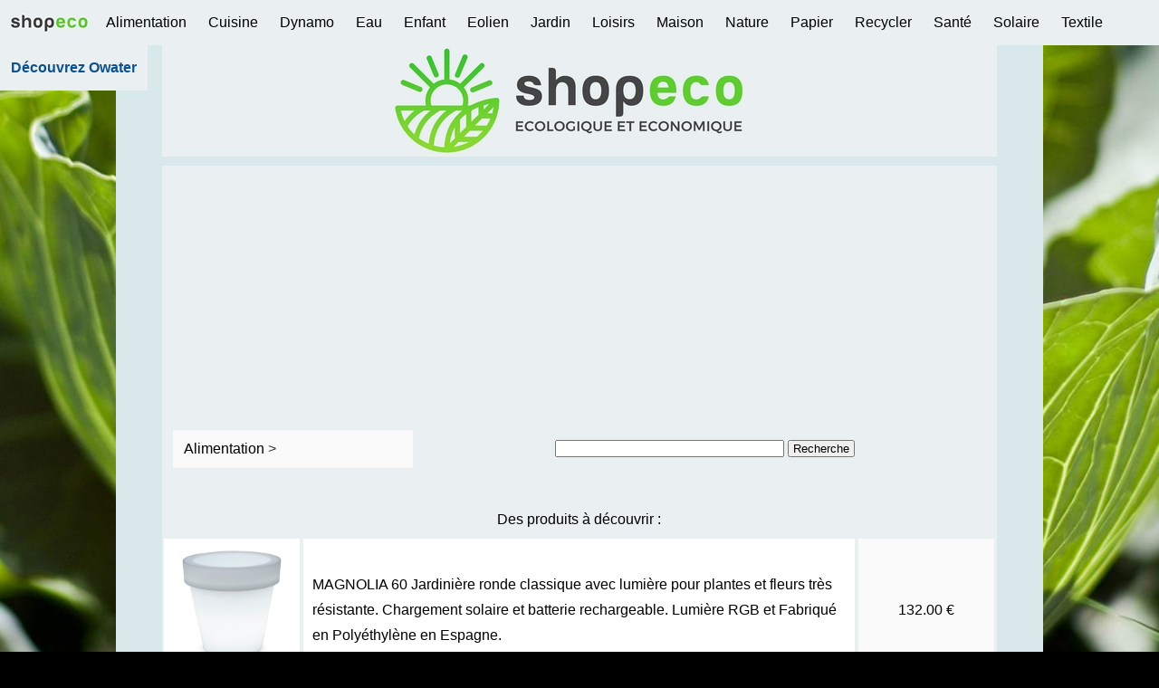

--- FILE ---
content_type: text/html; charset=UTF-8
request_url: https://www.shopeco.fr/produit_alimentation.php?id=380403
body_size: 3357
content:
<!DOCTYPE html>
<html lang="fr">
<head><meta name="viewport" content="width=device-width">
  <title>Alimentation : Produit Introuvable</title>
  <meta name="Description" content="Produit Introuvable et nos articles alimentaires. De l'alimentation de l'agriculture biologique et du commerce équitable.">
  <meta name="keywords" content="alimentation, bio, biologique, ab, alimentaire, produit, article, nourriture, biscuits, boissons, café, chocolat, condiments, farine, sucre, p&acirc;tes, thé, riz, tisanes, sauces, graines, huiles">
  <meta content="text/html; charset=UTF-8" http-equiv="Content-Type">
  <link rel="stylesheet" media="screen and (min-width: 672px)" href="desktop_prod.css"><link rel="stylesheet" media="screen and (max-width: 671px)" href="mobile_prod.css">
  <!-- Google tag (gtag.js) -->
<script async src="https://www.googletagmanager.com/gtag/js?id=G-YFH0XVEDRQ"></script>
<script>
  window.dataLayer = window.dataLayer || [];
  function gtag(){dataLayer.push(arguments);}
  gtag('js', new Date());

  gtag('config', 'G-YFH0XVEDRQ');
</script>
<script async src="https://fundingchoicesmessages.google.com/i/pub-9068036362020026?ers=1"></script><script>(function() {function signalGooglefcPresent() {if (!window.frames['googlefcPresent']) {if (document.body) {const iframe = document.createElement('iframe'); iframe.style = 'width: 0; height: 0; border: none; z-index: -1000; left: -1000px; top: -1000px;'; iframe.style.display = 'none'; iframe.name = 'googlefcPresent'; document.body.appendChild(iframe);} else {setTimeout(signalGooglefcPresent, 0);}}}signalGooglefcPresent();})();</script><meta name="google-adsense-account" content="ca-pub-9068036362020026"><script async src="https://pagead2.googlesyndication.com/pagead/js/adsbygoogle.js?client=ca-pub-9068036362020026" crossorigin="anonymous"></script>
<link rel="canonical" href="#">
<link rel="manifest" href="/manifest.json"></head>
<body><div id="haut"></div>
<div id="topmenu" style="height: 50px; background-color: rgb(234, 240, 241);">
<label for="show-menu" class="show-menu" style="background-color: rgb(143, 175, 181);">Menu</label>
<input type="checkbox" id="show-menu" role="button" aria-pressed="true" style="background-color: rgb(234, 240, 241);">
<ul id="menu" style="background-color: rgb(234, 240, 241);">
<li style="background-color: rgb(234, 240, 241);"><a style="color: rgb(0, 0, 0); background-color: rgb(234, 240, 241);" href="https://www.shopeco.fr/index.php">&nbsp;&nbsp;<img style="height: 48px;width: 90px" alt="shopeco.fr" src="images/interface/mini_logo_shopeco4.jpg">&nbsp;&nbsp;</a></li>
<li style="background-color: rgb(234, 240, 241);"><a style="color: rgb(0, 0, 0)" href="https://www.shopeco.fr/alimentation_1.php">&nbsp;&nbsp;&nbsp;Alimentation&nbsp;&nbsp;&nbsp;</a></li>
<li style="background-color: rgb(234, 240, 241);"><a style="color: rgb(0, 0, 0)" href="https://www.shopeco.fr/cuisine_1.php">&nbsp;&nbsp;&nbsp;Cuisine&nbsp;&nbsp;&nbsp;</a></li>
<li style="background-color: rgb(234, 240, 241);"><a style="color: rgb(0, 0, 0)" href="https://www.shopeco.fr/dynamo_1.php">&nbsp;&nbsp;&nbsp;Dynamo&nbsp;&nbsp;&nbsp;</a></li>
<li style="background-color: rgb(234, 240, 241);"><a style="color: rgb(0, 0, 0)" href="https://www.shopeco.fr/eau_1.php">&nbsp;&nbsp;&nbsp;Eau&nbsp;&nbsp;&nbsp;</a></li>
<li style="background-color: rgb(234, 240, 241);"><a style="color: rgb(0, 0, 0)" href="https://www.shopeco.fr/enfant_1.php">&nbsp;&nbsp;&nbsp;Enfant&nbsp;&nbsp;&nbsp;</a></li>
<li style="background-color: rgb(234, 240, 241);"><a style="color: rgb(0, 0, 0)" href="https://www.shopeco.fr/eolienne_1.php">&nbsp;&nbsp;&nbsp;Eolien&nbsp;&nbsp;&nbsp;</a></li>
<li style="background-color: rgb(234, 240, 241);"><a style="color: rgb(0, 0, 0)" href="https://www.shopeco.fr/jardin_1.php">&nbsp;&nbsp;&nbsp;Jardin&nbsp;&nbsp;&nbsp;</a></li>
<li style="background-color: rgb(234, 240, 241);"><a style="color: rgb(0, 0, 0)" href="https://www.shopeco.fr/loisirs_1.php">&nbsp;&nbsp;&nbsp;Loisirs&nbsp;&nbsp;&nbsp;</a></li>
<li style="background-color: rgb(234, 240, 241);"><a style="color: rgb(0, 0, 0)" href="https://www.shopeco.fr/maison_1.php">&nbsp;&nbsp;&nbsp;Maison&nbsp;&nbsp;&nbsp;</a></li>
<li style="background-color: rgb(234, 240, 241);"><a style="color: rgb(0, 0, 0)" href="https://www.shopeco.fr/nature_1.php">&nbsp;&nbsp;&nbsp;Nature&nbsp;&nbsp;&nbsp;</a></li>
<li style="background-color: rgb(234, 240, 241);"><a style="color: rgb(0, 0, 0)" href="https://www.shopeco.fr/papier_1.php">&nbsp;&nbsp;&nbsp;Papier&nbsp;&nbsp;&nbsp;</a></li>
<li style="background-color: rgb(234, 240, 241);"><a style="color: rgb(0, 0, 0)" href="https://www.shopeco.fr/recyclage_1.php">&nbsp;&nbsp;&nbsp;Recycler&nbsp;&nbsp;&nbsp;</a></li>
<li style="background-color: rgb(234, 240, 241);"><a style="color: rgb(0, 0, 0)" href="https://www.shopeco.fr/sante_1.php">&nbsp;&nbsp;&nbsp;Santé&nbsp;&nbsp;&nbsp;</a></li>
<li style="background-color: rgb(234, 240, 241);"><a style="color: rgb(0, 0, 0)" href="https://www.shopeco.fr/solaire_1.php">&nbsp;&nbsp;&nbsp;Solaire&nbsp;&nbsp;&nbsp;</a></li>
<li style="background-color: rgb(234, 240, 241);"><a style="color: rgb(0, 0, 0)" href="https://www.shopeco.fr/textile_1.php">&nbsp;&nbsp;&nbsp;Textile&nbsp;&nbsp;&nbsp;</a></li>
<li style="background-color: rgb(234, 240, 241);"><a style="color: rgb(11, 81, 142)" href="https://www.owater.fr/">&nbsp;&nbsp;&nbsp;<b>Découvrez Owater</b>&nbsp;&nbsp;&nbsp;</a></li>
</ul>
</div><div id="global">
<div id="header"></div>
<div id="contenu" style="text-align: center; background-color: rgb(234, 240, 241);">
      <table style="text-align: left; height: 35px; background-color: rgb(234, 240, 241);">
        <tbody>
          <tr>
            <td style="width: 350px; color: rgb(51, 51, 51);"><div style="margin-left: 10px; background-color:#FAFAFA; padding-left: 12px; padding-right: 12px; padding-top: 7px; padding-bottom: 7px;"><a href="https://www.shopeco.fr/alimentation_1.php">Alimentation</a>
></div>
            </td>
            <td style="height: 33px; text-align: right; width:70%"><div style="text-align: center;"><form action='search.php' method='GET'><input type='text' size='30' name='search'> <input type='submit' name='submit' value=' Recherche ' ></form></div></td>
          </tr>
        </tbody>
      </table>
      <br>
<br></div>
<script>
  if (typeof navigator.serviceWorker !== 'undefined') {
    navigator.serviceWorker.register('pwabuilder-sw.js')
  }
</script>
<div id="contenu2" style="text-align: center; background-color: rgb(234, 240, 241);">
<div style="padding: 10px;">Des produits à découvrir :</div>
<table style="width:100%"><tbody><tr><td style="width:150px;height:150px;background-color:rgb(255,255,255);"><a href='produit_recherche.php?id=1800124632'><img style='max-height:150px;max-width:150px' alt='Les produits shopeco.fr' src='https://cdn.manomano.com/pot-de-fleurs-lumineux-moovere-60-solaire-batterie-rechargeable-L-37171749-136012042_1.jpg' onerror="this.onerror=null; this.src='photo.jpg';"></a></td><td> </td><td style="text-align:left;padding:10px;background-color:rgb(255,255,255);"><a href='produit_recherche.php?id=1800124632'>MAGNOLIA 60 Jardinière ronde classique avec lumière pour plantes et fleurs très résistante. Chargement solaire et batterie rechargeable. Lumière RGB et Fabriqué en Polyéthylène en Espagne.</a></td><td> </td><td style="text-align:center;background-color: rgb(250,250,250);height:150px;width:150px;"><a href='produit_recherche.php?id=1800124632'>132.00 &#8364;</a></td></tr></tbody></table><table style="width:100%"><tbody><tr><td style="width:150px;height:150px;background-color:rgb(255,255,255);"><a href='produit_recherche.php?id=1800089460'><img style='max-height:150px;max-width:150px' alt='Les produits shopeco.fr' src='https://cdn.manomano.com/einfeben-auvent-manuel-terrasse-protection-solaire-uv-resistante-hydrofuge-avec-protection-solaire-L-25289487-125871931_1.jpg' onerror="this.onerror=null; this.src='photo.jpg';"></a></td><td> </td><td style="text-align:left;padding:10px;background-color:rgb(255,255,255);"><a href='produit_recherche.php?id=1800089460'>Auvent manuel terrasse Protection solaire UV-résistante Hydrofuge avec protection solaire Blanc et gris 4M - Einfeben</a></td><td> </td><td style="text-align:center;background-color: rgb(250,250,250);height:150px;width:150px;"><a href='produit_recherche.php?id=1800089460'>93.99 &#8364;</a></td></tr></tbody></table><table style="width:100%"><tbody><tr><td style="width:150px;height:150px;background-color:rgb(255,255,255);"><a href='produit_recherche.php?id=1500000228'><img style='max-height:150px;max-width:150px' alt='Les produits shopeco.fr' src='https://www.leanature.com/media/catalog/product/1/2/1236104-bouillon-cube-boeuf-degraisse-jardin_bio-face-hd.png' onerror="this.onerror=null; this.src='photo.jpg';"></a></td><td> </td><td style="text-align:left;padding:10px;background-color:rgb(255,255,255);"><a href='produit_recherche.php?id=1500000228'>Bouillon de cube boeuf bio dégraissé</a></td><td> </td><td style="text-align:center;background-color: rgb(250,250,250);height:150px;width:150px;"><a href='produit_recherche.php?id=1500000228'>2.98 &#8364;</a></td></tr></tbody></table><table style="width:100%"><tbody><tr><td style="width:150px;height:150px;background-color:rgb(255,255,255);"><a href='produit_recherche.php?id=1600000398'><img style='max-height:150px;max-width:150px' alt='Les produits shopeco.fr' src='https://photos6.spartoo.com/photos/215/21599378/21599378_350_A.jpg' onerror="this.onerror=null; this.src='photo.jpg';"></a></td><td> </td><td style="text-align:left;padding:10px;background-color:rgb(255,255,255);"><a href='produit_recherche.php?id=1600000398'>Pyjamas / Chemises de nuit Achile  Pyjama court en jersey coton bio VESPA </a></td><td> </td><td style="text-align:center;background-color: rgb(250,250,250);height:150px;width:150px;"><a href='produit_recherche.php?id=1600000398'>29.95 &#8364;</a></td></tr></tbody></table></div>
<div><a id="cRetour" class="cInvisible" href="#haut"></a></div>
<script>
document.addEventListener('DOMContentLoaded', function() {
window.onscroll = function(ev) {
document.getElementById("cRetour").className = (window.pageYOffset > 100) ? "cVisible" : "cInvisible";
};
});
</script>
<div style="text-align: center; padding: 10px;">
<table style="background-color: rgb(234, 240, 241); text-align: center; width: 100%; margin: auto; color: rgb(0, 0, 0);">
<tbody>
<tr>
<td>
<div style="text-align: center; background-color: rgb(250, 250, 250); padding: 15px;">
<h2><a style="color: rgb(0, 0, 0); font-size: 120%;" href="https://www.shopeco.fr/">Retourner sur la page d'accueil</a></h2>
</div>
<br>
<a style="color: rgb(0, 0, 0);" href="https://www.shopeco.fr/nouveaux_panneaux_solaires.php">A lire : un article sur les nouveaux panneaux solaires</a><br>
<br>
<h2 style="padding: 10px;"><a style="color: rgb(0, 0, 0);" href="https://www.shopeco.fr/index.php">Rechercher un produit écologique</a></h2>
<br>
<a style="color: rgb(0, 0, 0);" href="https://www.owater.fr">Carte des fontaines et points d'eau avec <span style="color: rgb(49, 82, 109);">Owater.fr</span></a>
<div style="padding: 20px;">
<h2 style="padding: 10px;"><a style="color: rgb(0, 0, 0);" href="https://www.cartograf.fr/">Cartograf.fr : Cartes de géographie</a></h2>
<div style="text-align: left; margin-left: 15%; margin-right: 15%;">
Avec Cartograf, retrouvez de nombreuses cartes de géographie, classées par catégories, le monde, les continents et les pays. Consultez également des sujets d'actualité sur des thèmes variés, dont l'écologie en particulier.
</div>
<br>
<h2 style="padding: 10px;"><a style="color: rgb(0, 0, 0);" href="https://www.cartograf.fr/les-pays-la-france.php">Carte de la France</a></h2>
<div style="text-align: left; margin-left: 15%; margin-right: 15%;">
<a style="color: rgb(0, 0, 0);" href="https://www.cartograf.fr/img/carte_france_biodiversite.php">Une carte de la France avec la menace de la biodiversité en France</a><br>
<a style="color: rgb(0, 0, 0);" href="https://www.cartograf.fr/special-pollutions.php">Les zones polluées en France</a>
</div>
<br>
<h2 style="padding: 10px;"><a style="color: rgb(0, 0, 0);" href="https://www.cartograf.fr/continent-europe.php">Carte de l'Europe</a></h2>
<div style="text-align: left; margin-left: 15%; margin-right: 15%;">
<a style="color: rgb(0, 0, 0);" href="https://www.cartograf.fr/continent/continent_europe_carte_changement_moyenne_temperatures_annuelles.php">Une carte de l'Europe avec l'évolution des températures moyennes</a>
</div>
<br>
<h2 style="padding: 10px;"><a style="color: rgb(0, 0, 0);" href="https://www.cartograf.fr/monde-pays.php">Carte des pays du monde</a></h2>
<div style="text-align: left; margin-left: 15%; margin-right: 15%;">
<a style="color: rgb(0, 0, 0);" href="https://www.cartograf.fr/disparition_elephants.php">La disparition des éléphants</a><br>
<a style="color: rgb(0, 0, 0);" href="https://www.cartograf.fr/earth_overshoot_day.php">Le jour du dépassement des ressources de la planète</a><br>
<a style="color: rgb(0, 0, 0);" href="https://www.cartograf.fr/deforestation_amazonie.php">La déforestation de la forêt d'Amazonie</a><br>
<a style="color: rgb(0, 0, 0);" href="https://www.cartograf.fr/continent-7.php">Le 7ème Continent de plastique</a>
<br>
<a style="color: rgb(0, 0, 0);" href="https://www.cartograf.fr/special-energies.php">La situation énergétique au niveau mondial</a>
</div>
<div style="text-align: center;">
<br><br>
<i>"J'ai vu la beauté de la Terre, mais aussi sa fragilité."</i><br>
Thomas Pesquet<br><br>
Découvrez d'autres citations sur <a style="color: rgb(0, 0, 0);" href="https://www.maphilosophie.com/">www.maphilosophie.com</a><br></div>
<br>
Découvrez le club des francophones en allant sur <a style="color: rgb(0, 0, 0);" href="https://www.lafrance.club/">www.lafrance.club</a>
<br><br>
<a style="color: rgb(0, 0, 0);" href="https://www.shopeco.fr/cgu.php">CGU</a> | 
<a style="color: rgb(0, 0, 0);" href="https://www.shopeco.fr/cookies.php">Informations sur les cookies</a> | 
<a style="color: rgb(0, 0, 0);" href="https://www.shopeco.fr/contact.php">Nous contacter</a><br>
Des produits écologiques et économiques <a style="color: rgb(0, 0, 0);" href="https://www.onmyweb.fr/">- www.shopeco.fr &copy;2009-2026 Onmyweb Production -</a>
<br><br>
</div>
</td>
</tr>
</tbody>
</table>
</div></div></body></html>

--- FILE ---
content_type: text/html; charset=utf-8
request_url: https://www.google.com/recaptcha/api2/aframe
body_size: 266
content:
<!DOCTYPE HTML><html><head><meta http-equiv="content-type" content="text/html; charset=UTF-8"></head><body><script nonce="FtZvbNElpsni-6r4ldxjAQ">/** Anti-fraud and anti-abuse applications only. See google.com/recaptcha */ try{var clients={'sodar':'https://pagead2.googlesyndication.com/pagead/sodar?'};window.addEventListener("message",function(a){try{if(a.source===window.parent){var b=JSON.parse(a.data);var c=clients[b['id']];if(c){var d=document.createElement('img');d.src=c+b['params']+'&rc='+(localStorage.getItem("rc::a")?sessionStorage.getItem("rc::b"):"");window.document.body.appendChild(d);sessionStorage.setItem("rc::e",parseInt(sessionStorage.getItem("rc::e")||0)+1);localStorage.setItem("rc::h",'1769377844193');}}}catch(b){}});window.parent.postMessage("_grecaptcha_ready", "*");}catch(b){}</script></body></html>

--- FILE ---
content_type: text/css
request_url: https://www.shopeco.fr/desktop_prod.css
body_size: 1103
content:
* { margin: 0; padding: 0 }
body {
	background: url(images/interface/fond_chou6.jpg);
	background-color: #000000;
	background-size:cover;
	background-attachment: fixed;
	font-family: Arial, sans-serif;
}
a {
	line-height:1.8;
}
h2 {
	font-size: 1em;
	font-weight: normal;
}
#global {
	width: 80%;
	margin: auto;
	text-align: center;
background: -moz-linear-gradient(top, rgba(217,232,235,1) 0%, rgba(217,232,235,1) 63%, rgba(217,232,235,0) 88%, rgba(217,232,235,0) 100%); /* FF3.6-15 */
background: -webkit-linear-gradient(top, rgba(217,232,235,1) 0%,rgba(217,232,235,1) 63%,rgba(217,232,235,0) 88%,rgba(217,232,235,0) 100%); /* Chrome10-25,Safari5.1-6 */
background: linear-gradient(to bottom, rgba(217,232,235,1) 0%,rgba(217,232,235,1) 63%,rgba(217,232,235,0) 88%,rgba(217,232,235,0) 100%); /* W3C, IE10+, FF16+, Chrome26+, Opera12+, Safari7+ */
filter: progid:DXImageTransform.Microsoft.gradient( startColorstr='#d9e8eb', endColorstr='#00d9e8eb',GradientType=0 ); /* IE6-9 */
}
#header {
	height: 123px;
	width: 90%;
	margin: auto;
	background: url(images/interface/shopeco_logo_header7.jpg) no-repeat center top;
	background-color: #EAF0F1;
}
#sidebar {
	width: 147px;
	float: left;
background: -moz-linear-gradient(top, rgba(234,240,241,1) 0%, rgba(234,240,241,1) 1%, rgba(208,223,226,1) 20%, rgba(213,224,226,1) 37%, rgba(234,240,241,1) 59%, rgba(199,223,229,1) 81%, rgba(230,238,240,1) 98%, rgba(234,240,241,0) 100%); /* FF3.6-15 */
background: -webkit-linear-gradient(top, rgba(234,240,241,1) 0%,rgba(234,240,241,1) 1%,rgba(208,223,226,1) 20%,rgba(213,224,226,1) 37%,rgba(234,240,241,1) 59%,rgba(199,223,229,1) 81%,rgba(230,238,240,1) 98%,rgba(234,240,241,0) 100%); /* Chrome10-25,Safari5.1-6 */
background: linear-gradient(to bottom, rgba(234,240,241,1) 0%,rgba(234,240,241,1) 1%,rgba(208,223,226,1) 20%,rgba(213,224,226,1) 37%,rgba(234,240,241,1) 59%,rgba(199,223,229,1) 81%,rgba(230,238,240,1) 98%,rgba(234,240,241,0) 100%); /* W3C, IE10+, FF16+, Chrome26+, Opera12+, Safari7+ */
filter: progid:DXImageTransform.Microsoft.gradient( startColorstr='#eaf0f1', endColorstr='#00eaf0f1',GradientType=0 );
}
#sidebar h2 {
	margin: 1px 0 4px 8px;
	font-size: 1em;
	color: #b3e9ff;
}
#sidebar h2:first-letter {
	color: white;
	font-size: 1em;
}
#sidebar ul {
	margin: 0 0 2px 0; 
	padding: 0;
	list-style-type: none;
}
#sidebar li {
	font-size: 1em;
	margin: 0 0 0 5px;
}
#sidebar a {
	color: #2B2B2B;
	text-decoration: none;
	font-size: 1.1em;
}
#sidebar a:hover{
	background: #E9EEF0;
	text-decoration: none;
	font-size: 1.1em;
}
#contenu {
	width: 90%;
	font-size: 1em;
	margin-left: 5%;
}
#contenu h2 {
	margin: 24px;
	font-size: 1em;
	text-align: left;
}
#contenu h1 {
	color: #333333;
	font-size: 1em;
	font-weight: normal;
	margin: 3px 0 2px 2px;
	background: #FFFFFF;
}
#contenu h3 {
	margin: 2px 0px 2px 10px;
	margin-right: 24px;
	text-align: right;
	font-size: 1em;
	text-decoration: none;
	font-weight: normal;
}
#contenu h4 {
	margin-left: 48px;
	margin-right: 48px;
	font-size: 1em;
	text-align: justify;
}
#contenu p {
	font-size: 1em;
	margin-left: 5%;
	margin-right: 5%;
	text-align: justify;
}
#contenu p2 {
	font-size: 1em;
	color: #333333;
	margin: 2px 0 5px 0;
}
#contenu a {
	color: #000000;
	text-decoration: none;
	font-size: 1em;
}
#contenu a:hover {color: #3B5359}
#contenu2 {
	width: 90%;
	font-size: 1em;
	margin-left: 5%;
}
#contenu2 a {
	color: #000000;
	text-decoration: none;
	font-size: 1em;
}
#contenu2 a:hover {color: #3B5359}
#footer {
	height: 20px;
	color: #EAEAEA;
	line-height: 20px;
	width: 100%;
	border-top: 1px dashed white;
	text-align: center;
	background-color: #000000;
}
ul{list-style-type:none;margin:0;padding:0;position:relative;background:#EAF0F1;}li{display:inline-block;float:left;margin-right:0px;}li a{display:block;min-width:10px;height:50px;text-align:center;line-height:50px;font-family:"Helvetica Neue", Helvetica, Arial, sans-serif;color:#fff;background:#EAF0F1;text-decoration:none;}li:hover a{background:#FAFAFA;}li:hover ul a{background:#FAFAFA;color:#EAF0F1;height:40px;line-height:40px;}li:hover ul a:hover{background:#FAFAFA;color:#fff;}li ul{display:none;background:#EAF0F1;}li ul li{display:block;float:none;background:#EAF0F1;}li ul li a{width:auto;min-width:80px;padding:0 20px;background:#EAF0F1;}ul li a:hover + .hidden, .hidden:hover{display:block;background:#EAF0F1;}.show-menu{font-family:"Helvetica Neue", Helvetica, Arial, sans-serif;text-decoration:none;color:#fff;background:#EAF0F1;text-align:center;padding:10px 0;display:none;}input[type=checkbox]{display:none;}input[type=checkbox]:checked ~ #menu{display:block;}@media screen and (max-width:1279px){ul{position:static;display:none;}li{margin-bottom:0px;}ul li, li a{width:100%;}.show-menu{display:block;background:#EAF0F1;}
@media (min-width:1279px){body{background:#FAFAFA}
#topmenu{background-color:#EAF0F1;position:fixed;left:0;right:0;z-index:1}}}

--- FILE ---
content_type: text/css
request_url: https://www.shopeco.fr/mobile_prod.css
body_size: 1033
content:
* { margin: 0; padding: 0 }
body {
	background-color: #EAF0F1;
	font-family: Arial, sans-serif;
	font-size: 14pt;
}
a {
	line-height:1.8;
}
h2 {
	font-size: 1em;
	font-weight: normal;
}
#global {
	font-size: 14pt;
	min-width: 500px;
	margin: auto;
	text-align: center;
background: -moz-linear-gradient(top, rgba(217,232,235,1) 0%, rgba(217,232,235,1) 63%, rgba(217,232,235,0) 88%, rgba(217,232,235,0) 100%); /* FF3.6-15 */
background: -webkit-linear-gradient(top, rgba(217,232,235,1) 0%,rgba(217,232,235,1) 63%,rgba(217,232,235,0) 88%,rgba(217,232,235,0) 100%); /* Chrome10-25,Safari5.1-6 */
background: linear-gradient(to bottom, rgba(217,232,235,1) 0%,rgba(217,232,235,1) 63%,rgba(217,232,235,0) 88%,rgba(217,232,235,0) 100%); /* W3C, IE10+, FF16+, Chrome26+, Opera12+, Safari7+ */
filter: progid:DXImageTransform.Microsoft.gradient( startColorstr='#d9e8eb', endColorstr='#00d9e8eb',GradientType=0 ); /* IE6-9 */
}
#global a {
	font-size: 14pt;
}
#header {
}
#sidebar {
	width: 147px;
	float: left;
background: -moz-linear-gradient(top, rgba(234,240,241,1) 0%, rgba(234,240,241,1) 1%, rgba(208,223,226,1) 20%, rgba(213,224,226,1) 37%, rgba(234,240,241,1) 59%, rgba(199,223,229,1) 81%, rgba(230,238,240,1) 98%, rgba(234,240,241,0) 100%); /* FF3.6-15 */
background: -webkit-linear-gradient(top, rgba(234,240,241,1) 0%,rgba(234,240,241,1) 1%,rgba(208,223,226,1) 20%,rgba(213,224,226,1) 37%,rgba(234,240,241,1) 59%,rgba(199,223,229,1) 81%,rgba(230,238,240,1) 98%,rgba(234,240,241,0) 100%); /* Chrome10-25,Safari5.1-6 */
background: linear-gradient(to bottom, rgba(234,240,241,1) 0%,rgba(234,240,241,1) 1%,rgba(208,223,226,1) 20%,rgba(213,224,226,1) 37%,rgba(234,240,241,1) 59%,rgba(199,223,229,1) 81%,rgba(230,238,240,1) 98%,rgba(234,240,241,0) 100%); /* W3C, IE10+, FF16+, Chrome26+, Opera12+, Safari7+ */
filter: progid:DXImageTransform.Microsoft.gradient( startColorstr='#eaf0f1', endColorstr='#00eaf0f1',GradientType=0 );
}
#sidebar h2 {
	margin: 1px 0 4px 8px;
	font-size: 14pt;
	color: #b3e9ff;
}
#sidebar h2:first-letter {
	color: white;
	font-size: 14pt;
}
#sidebar ul {
	margin: 0 0 2px 0; 
	padding: 0;
	list-style-type: none;
}
#sidebar li {
	font-size: 14pt;
	margin: 0 0 0 5px;
}
#sidebar a {
	color: #2B2B2B;
	text-decoration: none;
	font-size: 14pt;
}
#sidebar a:hover{
	background: #E9EEF0;
	text-decoration: none;
	font-size: 14pt;
}
#contenu {
	width: 100%;
	font-size: 14pt;
	margin: 0px 0 0 0px;
}
#contenu h2 {
	margin: 24px;
	font-size: 14pt;
	text-align: left;
}
#contenu h1 {
	color: #333333;
	font-size: 14pt;
	font-weight: normal;
	margin: 3px 0 2px 2px;
	background: #FFFFFF;
}
#contenu h3 {
	margin: 2px 0px 2px 10px;
	margin-right: 24px;
	text-align: right;
	font-size: 14pt;
	text-decoration: none;
	font-weight: normal;
}
#contenu h4 {
	margin-left: 48px;
	margin-right: 48px;
	font-size: 14pt;
	text-align: justify;
}
#contenu p {
	font-size: 1em;
	margin-left: 5%;
	margin-right: 5%;
	text-align: justify;
}
#contenu p2 {
	font-size: 14pt;
	color: #333333;
	margin: 2px 0 5px 0;
}
#contenu a {
	color: #000000;
	text-decoration: none;
	font-size: 14pt;
}
#contenu a:hover {color: #3B5359}
#contenu2 {
	width: 100%;
	font-size: 14pt;
	margin: 0px 0 0 0px;
}
#contenu2 a {
	color: #000000;
	text-decoration: none;
	font-size: 14pt;
}
#contenu2 a:hover {color: #3B5359}
#footer {
	height: 20px;
	color: #EAEAEA;
	line-height: 20px;
	width: 100%;
	border-top: 1px dashed white;
	text-align: center;
	background-color: #000000;
}
ul{list-style-type:none;margin:0;padding:0;z-index:1;}li{display:inline-block;float:left;margin-right:0px;}li a{display:block;min-width:10px;height:50px;text-align:center;line-height:50px;font-family:"Helvetica Neue", Helvetica, Arial, sans-serif;text-decoration:none;}li:hover a{background:#DDDDDD;}li:hover ul a{color:#EAF0F1;height:40px;line-height:40px;}li:hover ul a:hover{background:#F3F3F3;}li ul{display:none;}li ul li{display:block;float:none;background:#FFFFFF;}li ul li a{width:auto;min-width:80px;padding:0 20px;background:#FFFFFF;}ul li a:hover + .hidden, .hidden:hover{display:block;background:#EEEEEE;}.show-menu{font-family:"Helvetica Neue", Helvetica, Arial, sans-serif;text-decoration:none;text-align:center;padding:10px 0;display:none;min-width:500px;}input[type=checkbox]{display:none;}input[type=checkbox]:checked ~ #menu{display:block;}@media screen and (max-width:1279px){ul{position:static;display:none;min-width:500px;background:#EEEEEE;}li{margin-bottom:0px;}ul li, li a{width:100%;}.show-menu{display:block;min-width:500px;}
@media (min-width:1279px){body{background:#F3F3F3}
#topmenu{background-color:#EAF0F1;left:0;right:0;z-index:1}}}

--- FILE ---
content_type: application/javascript; charset=utf-8
request_url: https://fundingchoicesmessages.google.com/f/AGSKWxXlEzPHGEvQF7ezWEbzuDRv3XpvuJ8HyHhcKIzHFl4yOkRQqe_jJ0GuZUx7Wxt_qbBTN2cazoa3WEEUsHt-q5k50Mt710OlBWJTdYVS6jMFD_nGOF1pOdHOfTAKBltn2qQRskWXb-L0S3WX2lSo0gCECd7ZgJYwrTngCVX3nbAGssi2BlA710CWIQEx/_/ugoads._ad_2012./top_ads__adbg2./advert34.
body_size: -1290
content:
window['b69ef855-45f2-46cb-b947-f428759cae13'] = true;